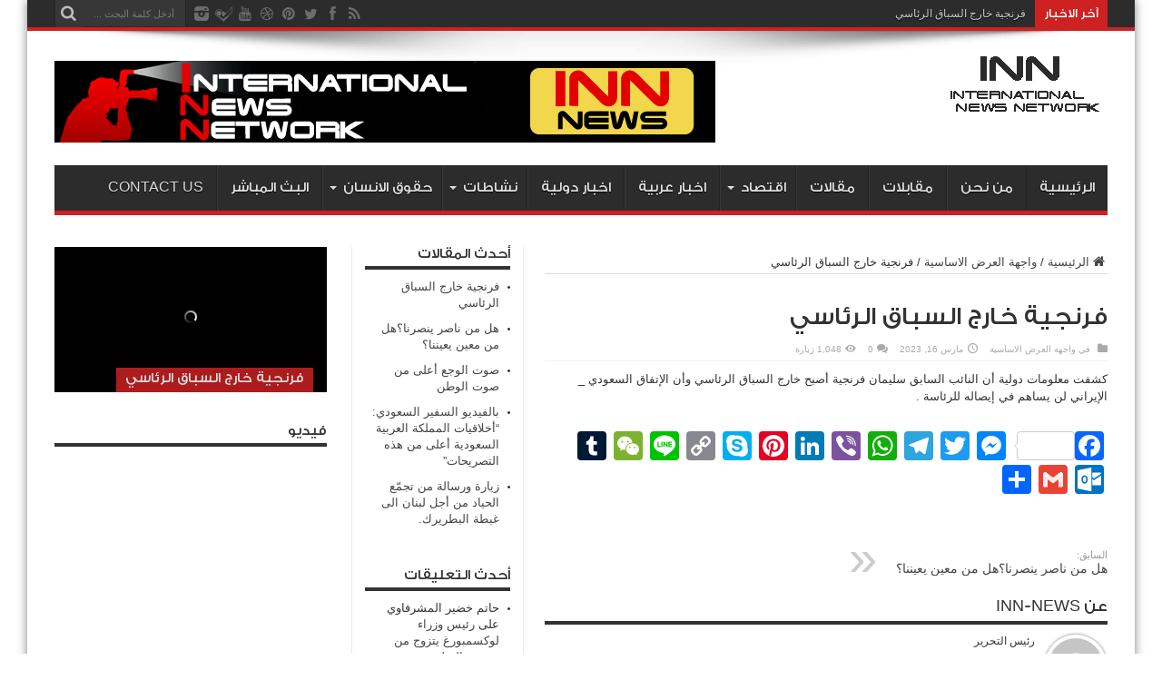

--- FILE ---
content_type: text/html; charset=UTF-8
request_url: http://www.inn.news/archives/6920
body_size: 10406
content:
<!DOCTYPE html>
<html dir="rtl" lang="ar" prefix="og: http://ogp.me/ns#">
<head>
<meta charset="UTF-8" />
<link rel="profile" href="http://gmpg.org/xfn/11" />
<link rel="pingback" href="http://www.inn.news/xmlrpc.php" />
<title>فرنجية خارج السباق الرئاسي - INN News</title>

<!-- This site is optimized with the Yoast SEO plugin v11.4 - https://yoast.com/wordpress/plugins/seo/ -->
<link rel="canonical" href="http://www.inn.news/archives/6920" />
<meta property="og:locale" content="ar_AR" />
<meta property="og:type" content="article" />
<meta property="og:title" content="فرنجية خارج السباق الرئاسي - INN News" />
<meta property="og:description" content="كشفت معلومات دولية أن النائب السابق سليمان فرنجية أصبح خارج السباق الرئاسي وأن الإتفاق السعودي _ الإيراني لن يساهم في إيصاله للرئاسة ." />
<meta property="og:url" content="http://www.inn.news/archives/6920" />
<meta property="og:site_name" content="INN News" />
<meta property="article:section" content="واجهة العرض الاساسية" />
<meta property="article:published_time" content="2023-03-16T02:02:04+00:00" />
<meta property="article:modified_time" content="2023-03-16T02:02:05+00:00" />
<meta property="og:updated_time" content="2023-03-16T02:02:05+00:00" />
<meta name="twitter:card" content="summary_large_image" />
<meta name="twitter:description" content="كشفت معلومات دولية أن النائب السابق سليمان فرنجية أصبح خارج السباق الرئاسي وأن الإتفاق السعودي _ الإيراني لن يساهم في إيصاله للرئاسة ." />
<meta name="twitter:title" content="فرنجية خارج السباق الرئاسي - INN News" />
<script type='application/ld+json' class='yoast-schema-graph yoast-schema-graph--main'>{"@context":"https://schema.org","@graph":[{"@type":"Organization","@id":"http://www.inn.news/#organization","name":"","url":"http://www.inn.news/","sameAs":[]},{"@type":"WebSite","@id":"http://www.inn.news/#website","url":"http://www.inn.news/","name":"INN News","publisher":{"@id":"http://www.inn.news/#organization"},"potentialAction":{"@type":"SearchAction","target":"http://www.inn.news/?s={search_term_string}","query-input":"required name=search_term_string"}},{"@type":"WebPage","@id":"http://www.inn.news/archives/6920#webpage","url":"http://www.inn.news/archives/6920","inLanguage":"ar","name":"\u0641\u0631\u0646\u062c\u064a\u0629 \u062e\u0627\u0631\u062c \u0627\u0644\u0633\u0628\u0627\u0642 \u0627\u0644\u0631\u0626\u0627\u0633\u064a - INN News","isPartOf":{"@id":"http://www.inn.news/#website"},"datePublished":"2023-03-16T02:02:04+00:00","dateModified":"2023-03-16T02:02:05+00:00"},{"@type":"Article","@id":"http://www.inn.news/archives/6920#article","isPartOf":{"@id":"http://www.inn.news/archives/6920#webpage"},"author":{"@id":"http://www.inn.news/archives/author/chiaafree#author"},"headline":"\u0641\u0631\u0646\u062c\u064a\u0629 \u062e\u0627\u0631\u062c \u0627\u0644\u0633\u0628\u0627\u0642 \u0627\u0644\u0631\u0626\u0627\u0633\u064a","datePublished":"2023-03-16T02:02:04+00:00","dateModified":"2023-03-16T02:02:05+00:00","commentCount":0,"mainEntityOfPage":{"@id":"http://www.inn.news/archives/6920#webpage"},"publisher":{"@id":"http://www.inn.news/#organization"},"articleSection":"\u0648\u0627\u062c\u0647\u0629 \u0627\u0644\u0639\u0631\u0636 \u0627\u0644\u0627\u0633\u0627\u0633\u064a\u0629"},{"@type":["Person"],"@id":"http://www.inn.news/archives/author/chiaafree#author","name":"INN-News","image":{"@type":"ImageObject","@id":"http://www.inn.news/#authorlogo","url":"http://0.gravatar.com/avatar/9abda5a5dcc6049e4013c8152f50ad04?s=96&d=mm&r=g","caption":"INN-News"},"description":"\u0631\u0626\u064a\u0633 \u0627\u0644\u062a\u062d\u0631\u064a\u0631","sameAs":[]}]}</script>
<!-- / Yoast SEO plugin. -->

<link rel='dns-prefetch' href='//www.google.com' />
<link rel='dns-prefetch' href='//fonts.googleapis.com' />
<link rel='dns-prefetch' href='//s.w.org' />
<link rel="alternate" type="application/rss+xml" title="INN News &laquo; الخلاصة" href="http://www.inn.news/feed" />
<link rel="alternate" type="application/rss+xml" title="INN News &laquo; خلاصة التعليقات" href="http://www.inn.news/comments/feed" />
<link rel="alternate" type="application/rss+xml" title="INN News &laquo; فرنجية خارج السباق الرئاسي خلاصة التعليقات" href="http://www.inn.news/archives/6920/feed" />
		<script type="text/javascript">
			window._wpemojiSettings = {"baseUrl":"https:\/\/s.w.org\/images\/core\/emoji\/11\/72x72\/","ext":".png","svgUrl":"https:\/\/s.w.org\/images\/core\/emoji\/11\/svg\/","svgExt":".svg","source":{"concatemoji":"http:\/\/www.inn.news\/wp-includes\/js\/wp-emoji-release.min.js"}};
			!function(e,a,t){var n,r,o,i=a.createElement("canvas"),p=i.getContext&&i.getContext("2d");function s(e,t){var a=String.fromCharCode;p.clearRect(0,0,i.width,i.height),p.fillText(a.apply(this,e),0,0);e=i.toDataURL();return p.clearRect(0,0,i.width,i.height),p.fillText(a.apply(this,t),0,0),e===i.toDataURL()}function c(e){var t=a.createElement("script");t.src=e,t.defer=t.type="text/javascript",a.getElementsByTagName("head")[0].appendChild(t)}for(o=Array("flag","emoji"),t.supports={everything:!0,everythingExceptFlag:!0},r=0;r<o.length;r++)t.supports[o[r]]=function(e){if(!p||!p.fillText)return!1;switch(p.textBaseline="top",p.font="600 32px Arial",e){case"flag":return s([55356,56826,55356,56819],[55356,56826,8203,55356,56819])?!1:!s([55356,57332,56128,56423,56128,56418,56128,56421,56128,56430,56128,56423,56128,56447],[55356,57332,8203,56128,56423,8203,56128,56418,8203,56128,56421,8203,56128,56430,8203,56128,56423,8203,56128,56447]);case"emoji":return!s([55358,56760,9792,65039],[55358,56760,8203,9792,65039])}return!1}(o[r]),t.supports.everything=t.supports.everything&&t.supports[o[r]],"flag"!==o[r]&&(t.supports.everythingExceptFlag=t.supports.everythingExceptFlag&&t.supports[o[r]]);t.supports.everythingExceptFlag=t.supports.everythingExceptFlag&&!t.supports.flag,t.DOMReady=!1,t.readyCallback=function(){t.DOMReady=!0},t.supports.everything||(n=function(){t.readyCallback()},a.addEventListener?(a.addEventListener("DOMContentLoaded",n,!1),e.addEventListener("load",n,!1)):(e.attachEvent("onload",n),a.attachEvent("onreadystatechange",function(){"complete"===a.readyState&&t.readyCallback()})),(n=t.source||{}).concatemoji?c(n.concatemoji):n.wpemoji&&n.twemoji&&(c(n.twemoji),c(n.wpemoji)))}(window,document,window._wpemojiSettings);
		</script>
		<style type="text/css">
img.wp-smiley,
img.emoji {
	display: inline !important;
	border: none !important;
	box-shadow: none !important;
	height: 1em !important;
	width: 1em !important;
	margin: 0 .07em !important;
	vertical-align: -0.1em !important;
	background: none !important;
	padding: 0 !important;
}
</style>
<link rel='stylesheet' id='wp-block-library-rtl-css'  href='http://www.inn.news/wp-includes/css/dist/block-library/style-rtl.min.css' type='text/css' media='all' />
<link rel='stylesheet' id='contact-form-7-css'  href='http://www.inn.news/wp-content/plugins/contact-form-7/includes/css/styles.css' type='text/css' media='all' />
<link rel='stylesheet' id='contact-form-7-rtl-css'  href='http://www.inn.news/wp-content/plugins/contact-form-7/includes/css/styles-rtl.css' type='text/css' media='all' />
<link rel='stylesheet' id='tie-style-css'  href='http://www.inn.news/wp-content/themes/jarida/style.css' type='text/css' media='all' />
<link rel='stylesheet' id='Oswald-css'  href='http://fonts.googleapis.com/css?family=Oswald%3Aregular%2C700' type='text/css' media='all' />
<link rel='stylesheet' id='addtoany-css'  href='http://www.inn.news/wp-content/plugins/add-to-any/addtoany.min.css' type='text/css' media='all' />
<script type='text/javascript' src='http://www.inn.news/wp-includes/js/jquery/jquery.js'></script>
<script type='text/javascript' src='http://www.inn.news/wp-includes/js/jquery/jquery-migrate.min.js'></script>
<script type='text/javascript' src='http://www.inn.news/wp-content/plugins/add-to-any/addtoany.min.js'></script>
<link rel='https://api.w.org/' href='http://www.inn.news/wp-json/' />
<link rel="EditURI" type="application/rsd+xml" title="RSD" href="http://www.inn.news/xmlrpc.php?rsd" />
<link rel="wlwmanifest" type="application/wlwmanifest+xml" href="http://www.inn.news/wp-includes/wlwmanifest.xml" /> 
<link rel="stylesheet" href="http://www.inn.news/wp-content/themes/jarida/rtl.css" type="text/css" media="screen" /><meta name="generator" content="WordPress 5.0.16" />
<link rel='shortlink' href='http://www.inn.news/?p=6920' />
<link rel="alternate" type="application/json+oembed" href="http://www.inn.news/wp-json/oembed/1.0/embed?url=http%3A%2F%2Fwww.inn.news%2Farchives%2F6920" />
<link rel="alternate" type="text/xml+oembed" href="http://www.inn.news/wp-json/oembed/1.0/embed?url=http%3A%2F%2Fwww.inn.news%2Farchives%2F6920&#038;format=xml" />

<script data-cfasync="false">
window.a2a_config=window.a2a_config||{};a2a_config.callbacks=[];a2a_config.overlays=[];a2a_config.templates={};a2a_localize = {
	Share: "نشر",
	Save: "حفظ",
	Subscribe: "تابع",
	Email: "Email",
	Bookmark: "مفضلة",
	ShowAll: "عرض الكل",
	ShowLess: "عرض أقل",
	FindServices: "أبحث عن خدمة",
	FindAnyServiceToAddTo: "البحث الفوري عن اي خدمة لإضافتها الى",
	PoweredBy: "بواسطة",
	ShareViaEmail: "Share via email",
	SubscribeViaEmail: "Subscribe via email",
	BookmarkInYourBrowser: "أضف للمفضلة بالمتصفح",
	BookmarkInstructions: "Press Ctrl+D or \u2318+D to bookmark this page",
	AddToYourFavorites: "أضف لمفضلتك",
	SendFromWebOrProgram: "Send from any email address or email program",
	EmailProgram: "Email program",
	More: "More&#8230;",
	ThanksForSharing: "Thanks for sharing!",
	ThanksForFollowing: "Thanks for following!"
};

(function(d,s,a,b){a=d.createElement(s);b=d.getElementsByTagName(s)[0];a.async=1;a.src="https://static.addtoany.com/menu/page.js";b.parentNode.insertBefore(a,b);})(document,"script");
</script>
<link rel="shortcut icon" href="http://www.inn.news/wp-content/uploads/2019/02/INN-Icons1.png" title="Favicon" /><meta property="og:title" content="فرنجية خارج السباق الرئاسي"/>
<meta property="og:type" content="article"/>
<meta property="og:description" content="
كشفت معلومات دولية أن النائب السابق سليمان فرنجية أصبح خارج السباق الرئاسي وأن الإتفاق السعودي _ ال..."/>
<meta property="og:url" content="http://www.inn.news/archives/6920"/>
<meta property="og:site_name" content="INN News"/>
<!--[if IE]>
<script type="text/javascript">jQuery(document).ready(function (){ jQuery(".menu-item").has("ul").children("a").attr("aria-haspopup", "true");});</script>
<![endif]-->
<!--[if lt IE 9]>
<script src="http://www.inn.news/wp-content/themes/jarida/js/html5.js"></script>
<script src="http://www.inn.news/wp-content/themes/jarida/js/selectivizr-min.js"></script>
<![endif]-->
<!--[if IE 8]>
<link rel="stylesheet" type="text/css" media="all" href="http://www.inn.news/wp-content/themes/jarida/css/ie8.css" />
<![endif]-->
<meta http-equiv="X-UA-Compatible" content="IE=edge,chrome=1" />
<meta name="viewport" content="width=device-width, initial-scale=1, maximum-scale=1, user-scalable=no" />
<style type="text/css" media="screen">

body{background:#FFF;}
.background-cover{
	background-color: !important;
	}



</style>

</head>
<body id="top" class="rtl post-template-default single single-post postid-6920 single-format-standard">
	<div class="background-cover"></div>
	<div class="wrapper animated">
				<div class="top-nav fade-in animated1 head_brnews">
			<div class="container">
				<div class="search-block">
					<form method="get" id="searchform" action="http://www.inn.news/">
						<button class="search-button" type="submit" value="بحث"></button>
						<input type="text" id="s" name="s" value="أدخل كلمة البحث ..." onfocus="if (this.value == 'أدخل كلمة البحث ...') {this.value = '';}" onblur="if (this.value == '') {this.value = 'أدخل كلمة البحث ...';}"  />
					</form>
				</div><!-- .search-block /-->
						<div class="social-icons icon_flat">
		<a class="tooldown" title="Rss" href="http://www.inn.news/feed" target="_blank"><i class="tieicon-rss"></i></a><a class="tooldown" title="Facebook" href="https://www.facebook.com/Innnews-468525560218996/" target="_blank"><i class="tieicon-facebook"></i></a><a class="tooldown" title="Twitter" href="https://twitter.com/" target="_blank"><i class="tieicon-twitter"></i></a><a class="tooldown" title="Pinterest" href="http://www.pinterest.com/inn/" target="_blank"><i class="tieicon-pinterest-circled"></i></a><a class="tooldown" title="Dribbble" href="http://dribbble.com/" target="_blank"><i class="tieicon-dribbble"></i></a><a class="tooldown" title="Youtube" href="https://www.youtube.com/channel/UCv7eWFNpKdEtDij7VME7cjg?feature=sub_widget_1" target="_blank"><i class="tieicon-youtube"></i></a><a class="tooldown" title="Foursquare" href="https://foursquare.com/" target="_blank"><i class="tieicon-foursquare"></i></a><a class="tooldown" title="instagram" href="http://instagram.com/" target="_blank"><i class="tieicon-instagram"></i></a>	</div>


					
	<div class="breaking-news">
		<span>آخر الاخبار</span>
				
					<ul>
							<li><a href="http://www.inn.news/archives/6920" title="فرنجية خارج السباق الرئاسي">فرنجية خارج السباق الرئاسي</a></li>
							<li><a href="http://www.inn.news/archives/6916" title="هل من ناصر ينصرنا؟هل من معين يعيننا؟">هل من ناصر ينصرنا؟هل من معين يعيننا؟</a></li>
							<li><a href="http://www.inn.news/archives/6910" title="صوت الوجع أعلى من صوت الوطن">صوت الوجع أعلى من صوت الوطن</a></li>
							<li><a href="http://www.inn.news/archives/6904" title="بالفيديو السفير السعودي: &#8220;أخلاقيات المملكة العربية السعودية أعلى من هذه التصريحات&#8221;">بالفيديو السفير السعودي: &#8220;أخلاقيات المملكة العربية السعودية أعلى من هذه التصريحات&#8221;</a></li>
							<li><a href="http://www.inn.news/archives/6897" title="زيارة ورسالة من تجمّع الحياد من أجل لبنان الى غبطة البطريرك.">زيارة ورسالة من تجمّع الحياد من أجل لبنان الى غبطة البطريرك.</a></li>
							<li><a href="http://www.inn.news/archives/6893" title="جمعية USPEaK تكرم طالباتها بحفل تخرّج عن بعد في يوم المرأة العالمي بحضور السفارة الأميركية">جمعية USPEaK تكرم طالباتها بحفل تخرّج عن بعد في يوم المرأة العالمي بحضور السفارة الأميركية</a></li>
							<li><a href="http://www.inn.news/archives/6890" title="الناجحون الـ 16  في مباراة كتاب العدل&#8230; أصحاب حق في التعيين">الناجحون الـ 16  في مباراة كتاب العدل&#8230; أصحاب حق في التعيين</a></li>
							<li><a href="http://www.inn.news/archives/6883" title="عصابة في لبنان بطلها &#8220;سجين &#8220;في سجن رومية">عصابة في لبنان بطلها &#8220;سجين &#8220;في سجن رومية</a></li>
							<li><a href="http://www.inn.news/archives/6866" title="أهالي علمات محاصرون والبلدية غائبة عن السمع">أهالي علمات محاصرون والبلدية غائبة عن السمع</a></li>
							<li><a href="http://www.inn.news/archives/6862" title="نظام الدكتاتورية يعود أدراجه إلى الضاحية  الجنوبية">نظام الدكتاتورية يعود أدراجه إلى الضاحية  الجنوبية</a></li>
						</ul>
					
						<script type="text/javascript">
			jQuery(document).ready(function(){
								createTicker(); 
							});
		</script>
	</div> <!-- .breaking-news -->				
			</div>
		</div><!-- .top-menu /-->
		
		<div class="container">
		<header id="theme-header">
		<div class="header-content fade-in animated1">
			<div class="logo">
			<h2>								<a title="INN News" href="http://www.inn.news/">
					<img src="http://www.inn.news/wp-content/uploads/2018/08/logo1-1.png" alt="INN News" /><strong>INN News International News Network</strong>
				</a>
			</h2>			</div><!-- .logo /-->
			<div class="e3lan-top">		
			<a href="http://www.inn.news/wp-content/uploads/2018/08/Logo-Banner-1.png" title="" >
				<img src="http://www.inn.news/wp-content/uploads/2018/08/Logo-Banner-1.png" alt="" />
			</a>
				</div>			<div class="clear"></div>
		</div>
									<nav id="main-nav" class="fade-in animated2 fixed-enabled">
				<div class="container">
				<div class="main-menu"><ul id="menu-%d8%a7%d9%84%d8%b1%d8%a6%d9%8a%d8%b3%d9%8a%d8%a9-main" class="menu"><li id="menu-item-917" class="menu-item  menu-item-type-custom  menu-item-object-custom  menu-item-home"><a href="http://www.inn.news/">الرئيسية</a></li>
<li id="menu-item-920" class="menu-item  menu-item-type-post_type  menu-item-object-page"><a href="http://www.inn.news/about">من نحن</a></li>
<li id="menu-item-1035" class="menu-item  menu-item-type-taxonomy  menu-item-object-category"><a href="http://www.inn.news/archives/category/%d9%85%d9%82%d8%a7%d8%a8%d9%84%d8%a7%d8%aa">مقابلات</a></li>
<li id="menu-item-1037" class="menu-item  menu-item-type-taxonomy  menu-item-object-category"><a href="http://www.inn.news/archives/category/%d9%85%d9%82%d8%a7%d9%84%d8%a7%d8%aa">مقالات</a></li>
<li id="menu-item-1034" class="menu-item  menu-item-type-taxonomy  menu-item-object-category  menu-item-has-children"><a href="http://www.inn.news/archives/category/%d8%a7%d9%82%d8%aa%d8%b5%d8%a7%d8%af">اقتصاد</a>
<ul class="sub-menu">
	<li id="menu-item-1060" class="menu-item  menu-item-type-taxonomy  menu-item-object-category"><a href="http://www.inn.news/archives/category/%d8%a7%d9%82%d8%aa%d8%b5%d8%a7%d8%af/%d8%a7%d9%84%d8%aa%d8%ac%d8%a7%d8%b1%d8%a9-%d9%88%d8%a7%d9%84%d8%b5%d9%86%d8%a7%d8%b9%d8%a9">التجارة والصناعة</a></li>
	<li id="menu-item-1061" class="menu-item  menu-item-type-taxonomy  menu-item-object-category"><a href="http://www.inn.news/archives/category/%d8%a7%d9%82%d8%aa%d8%b5%d8%a7%d8%af/%d8%a7%d9%84%d8%b2%d8%b1%d8%a7%d8%b9%d8%a9">الزراعة</a></li>
	<li id="menu-item-1063" class="menu-item  menu-item-type-taxonomy  menu-item-object-category"><a href="http://www.inn.news/archives/category/%d8%a7%d9%82%d8%aa%d8%b5%d8%a7%d8%af/%d8%a8%d9%8a%d8%a6%d8%a9">بيئة</a></li>
	<li id="menu-item-1062" class="menu-item  menu-item-type-taxonomy  menu-item-object-category"><a href="http://www.inn.news/archives/category/%d8%a7%d9%82%d8%aa%d8%b5%d8%a7%d8%af/%d8%a8%d9%84%d8%af%d9%8a%d8%a7%d8%aa">بلديات</a></li>
</ul> <!--End Sub Menu -->
</li>
<li id="menu-item-1033" class="menu-item  menu-item-type-taxonomy  menu-item-object-category"><a href="http://www.inn.news/archives/category/%d8%a7%d8%ae%d8%a8%d8%a7%d8%b1-%d8%b9%d8%b1%d8%a8%d9%8a%d8%a9">اخبار عربية</a></li>
<li id="menu-item-1032" class="menu-item  menu-item-type-taxonomy  menu-item-object-category"><a href="http://www.inn.news/archives/category/%d8%a7%d8%ae%d8%a8%d8%a7%d8%b1-%d8%af%d9%88%d9%84%d9%8a%d8%a9">اخبار دولية</a></li>
<li id="menu-item-1043" class="menu-item  menu-item-type-taxonomy  menu-item-object-category  menu-item-has-children"><a href="http://www.inn.news/archives/category/%d9%86%d8%b4%d8%a7%d8%b7%d8%a7%d8%aa">نشاطات</a>
<ul class="sub-menu">
	<li id="menu-item-1038" class="menu-item  menu-item-type-taxonomy  menu-item-object-category"><a href="http://www.inn.news/archives/category/%d9%86%d8%b4%d8%a7%d8%b7%d8%a7%d8%aa-%d8%a7%d8%ac%d8%aa%d9%85%d8%a7%d8%b9%d9%8a%d8%a9">نشاطات اجتماعية</a></li>
	<li id="menu-item-1039" class="menu-item  menu-item-type-taxonomy  menu-item-object-category"><a href="http://www.inn.news/archives/category/%d9%86%d8%b4%d8%a7%d8%b7%d8%a7%d8%aa-%d8%ab%d9%82%d8%a7%d9%81%d9%8a%d8%a9">نشاطات ثقافية</a></li>
	<li id="menu-item-1041" class="menu-item  menu-item-type-taxonomy  menu-item-object-category"><a href="http://www.inn.news/archives/category/%d9%86%d8%b4%d8%a7%d8%b7%d8%a7%d8%aa-%d9%81%d9%86%d9%8a%d8%a9">نشاطات فنية</a></li>
	<li id="menu-item-1040" class="menu-item  menu-item-type-taxonomy  menu-item-object-category"><a href="http://www.inn.news/archives/category/%d9%86%d8%b4%d8%a7%d8%b7%d8%a7%d8%aa-%d8%b1%d9%8a%d8%a7%d8%b6%d9%8a%d8%a9">نشاطات رياضية</a></li>
</ul> <!--End Sub Menu -->
</li>
<li id="menu-item-1036" class="menu-item  menu-item-type-taxonomy  menu-item-object-category  menu-item-has-children"><a href="http://www.inn.news/archives/category/%d8%ad%d9%82%d9%88%d9%82-%d8%a7%d9%84%d8%a7%d9%86%d8%b3%d8%a7%d9%86">حقوق الانسان</a>
<ul class="sub-menu">
	<li id="menu-item-1065" class="menu-item  menu-item-type-taxonomy  menu-item-object-category"><a href="http://www.inn.news/archives/category/%d8%ad%d9%82%d9%88%d9%82-%d8%a7%d9%84%d8%a7%d9%86%d8%b3%d8%a7%d9%86/%d9%82%d8%b6%d8%a7%d9%8a%d8%a7-%d8%b9%d8%a7%d9%85%d8%a9">قضايا عامة</a></li>
	<li id="menu-item-1064" class="menu-item  menu-item-type-taxonomy  menu-item-object-category"><a href="http://www.inn.news/archives/category/%d8%ad%d9%82%d9%88%d9%82-%d8%a7%d9%84%d8%a7%d9%86%d8%b3%d8%a7%d9%86/%d8%a8%d9%8a%d8%a7%d9%86%d8%a7%d8%aa">بيانات</a></li>
</ul> <!--End Sub Menu -->
</li>
<li id="menu-item-952" class="menu-item  menu-item-type-post_type  menu-item-object-page"><a href="http://www.inn.news/%d8%a7%d9%84%d8%a8%d8%ab-%d8%a7%d9%84%d9%85%d8%a8%d8%a7%d8%b4%d8%b1">البث المباشر</a></li>
<li id="menu-item-908" class="menu-item  menu-item-type-post_type  menu-item-object-page"><a href="http://www.inn.news/contact-us">Contact Us</a></li>
</ul></div>				</div>
			</nav><!-- .main-nav /-->
		</header><!-- #header /-->

	<div id="main-content" class="container fade-in animated3 sidebar-left">
<div class="content-wrap">
	<div class="content">
		<div xmlns:v="http://rdf.data-vocabulary.org/#"  id="crumbs"><span typeof="v:Breadcrumb"><a rel="v:url" property="v:title" class="crumbs-home" href="http://www.inn.news"><i class="tieicon-home"></i>الرئيسية</a></span> / <span typeof="v:Breadcrumb"><a rel="v:url" property="v:title" href="http://www.inn.news/archives/category/%d9%88%d8%a7%d8%ac%d9%87%d8%a9-%d8%a7%d9%84%d8%b9%d8%b1%d8%b6-%d8%a7%d9%84%d8%a7%d8%b3%d8%a7%d8%b3%d9%8a%d8%a9">واجهة العرض الاساسية</a></span> / <span class="current">فرنجية خارج السباق الرئاسي</span></div>
		
		
		
		<article id="the-post" class="post-listing post-6920 post type-post status-publish format-standard hentry category-1">
					<div class="single-post-thumb">
			 		</div>
		

			<div class="post-inner">
				<h1 class="name post-title entry-title" itemprop="itemReviewed" itemscope itemtype="http://schema.org/Thing"><span itemprop="name">فرنجية خارج السباق الرئاسي</span></h1>

						
<p class="post-meta">
	
	<span class="post-cats"> في   <a href="http://www.inn.news/archives/category/%d9%88%d8%a7%d8%ac%d9%87%d8%a9-%d8%a7%d9%84%d8%b9%d8%b1%d8%b6-%d8%a7%d9%84%d8%a7%d8%b3%d8%a7%d8%b3%d9%8a%d8%a9" rel="category tag">واجهة العرض الاساسية</a></span>
	
		
	 <span class="tie-date">مارس 16, 2023</span>	
	<span class="post-comments"><a href="http://www.inn.news/archives/6920#respond">0</a></span>
<span class="post-views">1,048 زيارة</span> </p>
<div class="clear"></div>
				<div class="entry">
					
					
<p>كشفت معلومات دولية أن النائب السابق سليمان فرنجية أصبح خارج السباق الرئاسي وأن الإتفاق السعودي _ الإيراني لن يساهم في إيصاله للرئاسة .</p>
<div class="addtoany_share_save_container addtoany_content addtoany_content_bottom"><div class="a2a_kit a2a_kit_size_32 addtoany_list" data-a2a-url="http://www.inn.news/archives/6920" data-a2a-title="فرنجية خارج السباق الرئاسي"><a class="a2a_button_facebook a2a_counter" href="https://www.addtoany.com/add_to/facebook?linkurl=http%3A%2F%2Fwww.inn.news%2Farchives%2F6920&amp;linkname=%D9%81%D8%B1%D9%86%D8%AC%D9%8A%D8%A9%20%D8%AE%D8%A7%D8%B1%D8%AC%20%D8%A7%D9%84%D8%B3%D8%A8%D8%A7%D9%82%20%D8%A7%D9%84%D8%B1%D8%A6%D8%A7%D8%B3%D9%8A" title="Facebook" rel="nofollow noopener" target="_blank"></a><a class="a2a_button_facebook_messenger" href="https://www.addtoany.com/add_to/facebook_messenger?linkurl=http%3A%2F%2Fwww.inn.news%2Farchives%2F6920&amp;linkname=%D9%81%D8%B1%D9%86%D8%AC%D9%8A%D8%A9%20%D8%AE%D8%A7%D8%B1%D8%AC%20%D8%A7%D9%84%D8%B3%D8%A8%D8%A7%D9%82%20%D8%A7%D9%84%D8%B1%D8%A6%D8%A7%D8%B3%D9%8A" title="Facebook Messenger" rel="nofollow noopener" target="_blank"></a><a class="a2a_button_twitter" href="https://www.addtoany.com/add_to/twitter?linkurl=http%3A%2F%2Fwww.inn.news%2Farchives%2F6920&amp;linkname=%D9%81%D8%B1%D9%86%D8%AC%D9%8A%D8%A9%20%D8%AE%D8%A7%D8%B1%D8%AC%20%D8%A7%D9%84%D8%B3%D8%A8%D8%A7%D9%82%20%D8%A7%D9%84%D8%B1%D8%A6%D8%A7%D8%B3%D9%8A" title="Twitter" rel="nofollow noopener" target="_blank"></a><a class="a2a_button_telegram" href="https://www.addtoany.com/add_to/telegram?linkurl=http%3A%2F%2Fwww.inn.news%2Farchives%2F6920&amp;linkname=%D9%81%D8%B1%D9%86%D8%AC%D9%8A%D8%A9%20%D8%AE%D8%A7%D8%B1%D8%AC%20%D8%A7%D9%84%D8%B3%D8%A8%D8%A7%D9%82%20%D8%A7%D9%84%D8%B1%D8%A6%D8%A7%D8%B3%D9%8A" title="Telegram" rel="nofollow noopener" target="_blank"></a><a class="a2a_button_whatsapp" href="https://www.addtoany.com/add_to/whatsapp?linkurl=http%3A%2F%2Fwww.inn.news%2Farchives%2F6920&amp;linkname=%D9%81%D8%B1%D9%86%D8%AC%D9%8A%D8%A9%20%D8%AE%D8%A7%D8%B1%D8%AC%20%D8%A7%D9%84%D8%B3%D8%A8%D8%A7%D9%82%20%D8%A7%D9%84%D8%B1%D8%A6%D8%A7%D8%B3%D9%8A" title="WhatsApp" rel="nofollow noopener" target="_blank"></a><a class="a2a_button_viber" href="https://www.addtoany.com/add_to/viber?linkurl=http%3A%2F%2Fwww.inn.news%2Farchives%2F6920&amp;linkname=%D9%81%D8%B1%D9%86%D8%AC%D9%8A%D8%A9%20%D8%AE%D8%A7%D8%B1%D8%AC%20%D8%A7%D9%84%D8%B3%D8%A8%D8%A7%D9%82%20%D8%A7%D9%84%D8%B1%D8%A6%D8%A7%D8%B3%D9%8A" title="Viber" rel="nofollow noopener" target="_blank"></a><a class="a2a_button_linkedin" href="https://www.addtoany.com/add_to/linkedin?linkurl=http%3A%2F%2Fwww.inn.news%2Farchives%2F6920&amp;linkname=%D9%81%D8%B1%D9%86%D8%AC%D9%8A%D8%A9%20%D8%AE%D8%A7%D8%B1%D8%AC%20%D8%A7%D9%84%D8%B3%D8%A8%D8%A7%D9%82%20%D8%A7%D9%84%D8%B1%D8%A6%D8%A7%D8%B3%D9%8A" title="LinkedIn" rel="nofollow noopener" target="_blank"></a><a class="a2a_button_pinterest" href="https://www.addtoany.com/add_to/pinterest?linkurl=http%3A%2F%2Fwww.inn.news%2Farchives%2F6920&amp;linkname=%D9%81%D8%B1%D9%86%D8%AC%D9%8A%D8%A9%20%D8%AE%D8%A7%D8%B1%D8%AC%20%D8%A7%D9%84%D8%B3%D8%A8%D8%A7%D9%82%20%D8%A7%D9%84%D8%B1%D8%A6%D8%A7%D8%B3%D9%8A" title="Pinterest" rel="nofollow noopener" target="_blank"></a><a class="a2a_button_skype" href="https://www.addtoany.com/add_to/skype?linkurl=http%3A%2F%2Fwww.inn.news%2Farchives%2F6920&amp;linkname=%D9%81%D8%B1%D9%86%D8%AC%D9%8A%D8%A9%20%D8%AE%D8%A7%D8%B1%D8%AC%20%D8%A7%D9%84%D8%B3%D8%A8%D8%A7%D9%82%20%D8%A7%D9%84%D8%B1%D8%A6%D8%A7%D8%B3%D9%8A" title="Skype" rel="nofollow noopener" target="_blank"></a><a class="a2a_button_copy_link" href="https://www.addtoany.com/add_to/copy_link?linkurl=http%3A%2F%2Fwww.inn.news%2Farchives%2F6920&amp;linkname=%D9%81%D8%B1%D9%86%D8%AC%D9%8A%D8%A9%20%D8%AE%D8%A7%D8%B1%D8%AC%20%D8%A7%D9%84%D8%B3%D8%A8%D8%A7%D9%82%20%D8%A7%D9%84%D8%B1%D8%A6%D8%A7%D8%B3%D9%8A" title="Copy Link" rel="nofollow noopener" target="_blank"></a><a class="a2a_button_line" href="https://www.addtoany.com/add_to/line?linkurl=http%3A%2F%2Fwww.inn.news%2Farchives%2F6920&amp;linkname=%D9%81%D8%B1%D9%86%D8%AC%D9%8A%D8%A9%20%D8%AE%D8%A7%D8%B1%D8%AC%20%D8%A7%D9%84%D8%B3%D8%A8%D8%A7%D9%82%20%D8%A7%D9%84%D8%B1%D8%A6%D8%A7%D8%B3%D9%8A" title="Line" rel="nofollow noopener" target="_blank"></a><a class="a2a_button_wechat" href="https://www.addtoany.com/add_to/wechat?linkurl=http%3A%2F%2Fwww.inn.news%2Farchives%2F6920&amp;linkname=%D9%81%D8%B1%D9%86%D8%AC%D9%8A%D8%A9%20%D8%AE%D8%A7%D8%B1%D8%AC%20%D8%A7%D9%84%D8%B3%D8%A8%D8%A7%D9%82%20%D8%A7%D9%84%D8%B1%D8%A6%D8%A7%D8%B3%D9%8A" title="WeChat" rel="nofollow noopener" target="_blank"></a><a class="a2a_button_tumblr" href="https://www.addtoany.com/add_to/tumblr?linkurl=http%3A%2F%2Fwww.inn.news%2Farchives%2F6920&amp;linkname=%D9%81%D8%B1%D9%86%D8%AC%D9%8A%D8%A9%20%D8%AE%D8%A7%D8%B1%D8%AC%20%D8%A7%D9%84%D8%B3%D8%A8%D8%A7%D9%82%20%D8%A7%D9%84%D8%B1%D8%A6%D8%A7%D8%B3%D9%8A" title="Tumblr" rel="nofollow noopener" target="_blank"></a><a class="a2a_button_outlook_com" href="https://www.addtoany.com/add_to/outlook_com?linkurl=http%3A%2F%2Fwww.inn.news%2Farchives%2F6920&amp;linkname=%D9%81%D8%B1%D9%86%D8%AC%D9%8A%D8%A9%20%D8%AE%D8%A7%D8%B1%D8%AC%20%D8%A7%D9%84%D8%B3%D8%A8%D8%A7%D9%82%20%D8%A7%D9%84%D8%B1%D8%A6%D8%A7%D8%B3%D9%8A" title="Outlook.com" rel="nofollow noopener" target="_blank"></a><a class="a2a_button_google_gmail" href="https://www.addtoany.com/add_to/google_gmail?linkurl=http%3A%2F%2Fwww.inn.news%2Farchives%2F6920&amp;linkname=%D9%81%D8%B1%D9%86%D8%AC%D9%8A%D8%A9%20%D8%AE%D8%A7%D8%B1%D8%AC%20%D8%A7%D9%84%D8%B3%D8%A8%D8%A7%D9%82%20%D8%A7%D9%84%D8%B1%D8%A6%D8%A7%D8%B3%D9%8A" title="Gmail" rel="nofollow noopener" target="_blank"></a><a class="a2a_dd addtoany_share_save addtoany_share" href="https://www.addtoany.com/share"></a></div></div>					
					
									</div><!-- .entry /-->
								<span style="display:none" class="updated">2023-03-16</span>
								<div style="display:none" class="vcard author" itemprop="author" itemscope itemtype="http://schema.org/Person"><strong class="fn" itemprop="name"><a href="http://www.inn.news/archives/author/chiaafree" title="مقالات INN-News" rel="author">INN-News</a></strong></div>
				
				
			</div><!-- .post-inner -->
		</article><!-- .post-listing -->
		

		
				<div class="post-navigation">
			<div class="post-previous"><a href="http://www.inn.news/archives/6916" rel="prev"><span>السابق:</span> هل من ناصر ينصرنا؟هل من معين يعيننا؟</a></div>
			<div class="post-next"></div>
		</div><!-- .post-navigation -->
		
				<section id="author-box">
			<div class="block-head">
				<h3>عن INN-News </h3>
			</div>
			<div class="post-listing">
					<div class="author-avatar">
		<img alt='' src='http://0.gravatar.com/avatar/9abda5a5dcc6049e4013c8152f50ad04?s=60&#038;d=mm&#038;r=g' srcset='http://0.gravatar.com/avatar/9abda5a5dcc6049e4013c8152f50ad04?s=120&#038;d=mm&#038;r=g 2x' class='avatar avatar-60 photo' height='60' width='60' />	</div><!-- #author-avatar -->
			<div class="author-description">
			رئيس التحرير		</div><!-- #author-description -->
			<div class="author-social">
																																</div>
		<div class="clear"></div>
				</div>
		</section><!-- #author-box -->
		
			<section id="related_posts">
		<div class="block-head">
			<h3>اخبار اضافية</h3><div class="stripe-line"></div>
		</div>
		<div class="post-listing">
						<div class="related-item">
							
				<div class="post-thumbnail">
					<a href="http://www.inn.news/archives/6910" title="رابط ثابت لـ صوت الوجع أعلى من صوت الوطن" rel="bookmark">
						<img width="300" height="160" src="http://www.inn.news/wp-content/uploads/2021/06/لبنان-3-300x160.jpg" class="attachment-tie-large size-tie-large wp-post-image" alt="" srcset="http://www.inn.news/wp-content/uploads/2021/06/لبنان-3-300x160.jpg 300w, http://www.inn.news/wp-content/uploads/2021/06/لبنان-3-620x330.jpg 620w" sizes="(max-width: 300px) 100vw, 300px" />											</a>
				</div><!-- post-thumbnail /-->
							
				<h3><a href="http://www.inn.news/archives/6910" title="رابط ثابت لـ صوت الوجع أعلى من صوت الوطن" rel="bookmark">صوت الوجع أعلى من صوت الوطن</a></h3>
				<p class="post-meta"><span class="tie-date">يونيو 25, 2021</span></p>
			</div>
						<div class="related-item">
							
				<div class="post-thumbnail">
					<a href="http://www.inn.news/archives/6904" title="رابط ثابت لـ بالفيديو السفير السعودي: &#8220;أخلاقيات المملكة العربية السعودية أعلى من هذه التصريحات&#8221;" rel="bookmark">
						<img width="300" height="160" src="http://www.inn.news/wp-content/uploads/2021/05/60-134154-saudi-arabia-lebanon-ambassador-tent_700x400-300x160.jpg" class="attachment-tie-large size-tie-large wp-post-image" alt="" srcset="http://www.inn.news/wp-content/uploads/2021/05/60-134154-saudi-arabia-lebanon-ambassador-tent_700x400-300x160.jpg 300w, http://www.inn.news/wp-content/uploads/2021/05/60-134154-saudi-arabia-lebanon-ambassador-tent_700x400-620x330.jpg 620w" sizes="(max-width: 300px) 100vw, 300px" />											</a>
				</div><!-- post-thumbnail /-->
							
				<h3><a href="http://www.inn.news/archives/6904" title="رابط ثابت لـ بالفيديو السفير السعودي: &#8220;أخلاقيات المملكة العربية السعودية أعلى من هذه التصريحات&#8221;" rel="bookmark">بالفيديو السفير السعودي: &#8220;أخلاقيات المملكة العربية السعودية أعلى من هذه التصريحات&#8221;</a></h3>
				<p class="post-meta"><span class="tie-date">مايو 19, 2021</span></p>
			</div>
						<div class="related-item">
							
				<div class="post-thumbnail">
					<a href="http://www.inn.news/archives/6897" title="رابط ثابت لـ زيارة ورسالة من تجمّع الحياد من أجل لبنان الى غبطة البطريرك." rel="bookmark">
						<img width="300" height="160" src="http://www.inn.news/wp-content/uploads/2021/03/WhatsApp-Image-2021-03-22-at-3.32.15-PM-300x160.jpeg" class="attachment-tie-large size-tie-large wp-post-image" alt="" srcset="http://www.inn.news/wp-content/uploads/2021/03/WhatsApp-Image-2021-03-22-at-3.32.15-PM-300x160.jpeg 300w, http://www.inn.news/wp-content/uploads/2021/03/WhatsApp-Image-2021-03-22-at-3.32.15-PM-620x330.jpeg 620w" sizes="(max-width: 300px) 100vw, 300px" />											</a>
				</div><!-- post-thumbnail /-->
							
				<h3><a href="http://www.inn.news/archives/6897" title="رابط ثابت لـ زيارة ورسالة من تجمّع الحياد من أجل لبنان الى غبطة البطريرك." rel="bookmark">زيارة ورسالة من تجمّع الحياد من أجل لبنان الى غبطة البطريرك.</a></h3>
				<p class="post-meta"><span class="tie-date">مارس 22, 2021</span></p>
			</div>
						<div class="clear"></div>
		</div>
	</section>
	
		
				<div id="comments">



	<div id="respond" class="comment-respond">
		<h3 id="reply-title" class="comment-reply-title">اضف رد <small><a rel="nofollow" id="cancel-comment-reply-link" href="/archives/6920#respond" style="display:none;">إلغاء الرد</a></small></h3>			<form action="http://www.inn.news/wp-comments-post.php" method="post" id="commentform" class="comment-form">
				<p class="comment-notes">لن يتم نشر البريد الإلكتروني . الحقول المطلوبة مشار لها بـ <span class="required">*</span></p><p class="comment-form-comment"><label for="comment">التعليق</label> <textarea id="comment" name="comment" cols="45" rows="8" maxlength="65525" required="required"></textarea></p><p class="comment-form-author"><label for="author">الإسم</label> <span class="required">*</span><input id="author" name="author" type="text" value="" size="30" aria-required='true' /></p>
<p class="comment-form-email"><label for="email">البريد</label> <span class="required">*</span><input id="email" name="email" type="text" value="" size="30" aria-required='true' /></p>
<p class="comment-form-url"><label for="url">الموقع</label><input id="url" name="url" type="text" value="" size="30" /></p>
<p class="form-submit"><input name="submit" type="submit" id="submit" class="submit" value="أضف التعليق" /> <input type='hidden' name='comment_post_ID' value='6920' id='comment_post_ID' />
<input type='hidden' name='comment_parent' id='comment_parent' value='0' />
</p>			</form>
			</div><!-- #respond -->
	
</div><!-- #comments -->

	</div><!-- .content -->
<aside class="sidebar-narrow">
		<div id="recent-posts-2" class="widget widget_recent_entries">		<div class="widget-top"><h4>أحدث المقالات</h4><div class="stripe-line"></div></div>
						<div class="widget-container">		<ul>
											<li>
					<a href="http://www.inn.news/archives/6920">فرنجية خارج السباق الرئاسي</a>
									</li>
											<li>
					<a href="http://www.inn.news/archives/6916">هل من ناصر ينصرنا؟هل من معين يعيننا؟</a>
									</li>
											<li>
					<a href="http://www.inn.news/archives/6910">صوت الوجع أعلى من صوت الوطن</a>
									</li>
											<li>
					<a href="http://www.inn.news/archives/6904">بالفيديو السفير السعودي: &#8220;أخلاقيات المملكة العربية السعودية أعلى من هذه التصريحات&#8221;</a>
									</li>
											<li>
					<a href="http://www.inn.news/archives/6897">زيارة ورسالة من تجمّع الحياد من أجل لبنان الى غبطة البطريرك.</a>
									</li>
					</ul>
		</div></div><!-- .widget /--><div id="recent-comments-2" class="widget widget_recent_comments"><div class="widget-top"><h4>أحدث التعليقات</h4><div class="stripe-line"></div></div>
						<div class="widget-container"><ul id="recentcomments"><li class="recentcomments"><span class="comment-author-link">حاتم خضير المشرفاوي</span> على <a href="http://www.inn.news/archives/1662#comment-139">رئيس وزراء لوكسمبورغ يتزوج من صديقه المثلي</a></li><li class="recentcomments"><span class="comment-author-link">عمر سعيد</span> على <a href="http://www.inn.news/archives/1118#comment-33">هذه البندقيّة لا تحرر القدس</a></li></ul></div></div><!-- .widget /--></aside>
</div> <!-- .content-wrap -->
<aside class="sidebar">
		<div class="flexslider" id="tie-slider-widget-2">
		<ul class="slides">
					<li>
							<div class="slider-caption">
					<h2><a href="http://www.inn.news/archives/6920">فرنجية خارج السباق الرئاسي</a></h2>
				</div>
			</li>
					<li>
							<a href="http://www.inn.news/archives/6910">
				<img width="300" height="160" src="http://www.inn.news/wp-content/uploads/2021/06/لبنان-3-300x160.jpg" class="attachment-tie-large size-tie-large wp-post-image" alt="" srcset="http://www.inn.news/wp-content/uploads/2021/06/لبنان-3-300x160.jpg 300w, http://www.inn.news/wp-content/uploads/2021/06/لبنان-3-620x330.jpg 620w" sizes="(max-width: 300px) 100vw, 300px" />				</a>
							<div class="slider-caption">
					<h2><a href="http://www.inn.news/archives/6910">صوت الوجع أعلى من صوت الوطن</a></h2>
				</div>
			</li>
					<li>
							<a href="http://www.inn.news/archives/6904">
				<img width="300" height="160" src="http://www.inn.news/wp-content/uploads/2021/05/60-134154-saudi-arabia-lebanon-ambassador-tent_700x400-300x160.jpg" class="attachment-tie-large size-tie-large wp-post-image" alt="" srcset="http://www.inn.news/wp-content/uploads/2021/05/60-134154-saudi-arabia-lebanon-ambassador-tent_700x400-300x160.jpg 300w, http://www.inn.news/wp-content/uploads/2021/05/60-134154-saudi-arabia-lebanon-ambassador-tent_700x400-620x330.jpg 620w" sizes="(max-width: 300px) 100vw, 300px" />				</a>
							<div class="slider-caption">
					<h2><a href="http://www.inn.news/archives/6904">بالفيديو السفير السعودي: &#8220;أخلاقيات المملكة العربية السعودية أعلى من هذه التصريحات&#8221;</a></h2>
				</div>
			</li>
					<li>
							<a href="http://www.inn.news/archives/6897">
				<img width="300" height="160" src="http://www.inn.news/wp-content/uploads/2021/03/WhatsApp-Image-2021-03-22-at-3.32.15-PM-300x160.jpeg" class="attachment-tie-large size-tie-large wp-post-image" alt="" srcset="http://www.inn.news/wp-content/uploads/2021/03/WhatsApp-Image-2021-03-22-at-3.32.15-PM-300x160.jpeg 300w, http://www.inn.news/wp-content/uploads/2021/03/WhatsApp-Image-2021-03-22-at-3.32.15-PM-620x330.jpeg 620w" sizes="(max-width: 300px) 100vw, 300px" />				</a>
							<div class="slider-caption">
					<h2><a href="http://www.inn.news/archives/6897">زيارة ورسالة من تجمّع الحياد من أجل لبنان الى غبطة البطريرك.</a></h2>
				</div>
			</li>
					<li>
							<a href="http://www.inn.news/archives/6893">
				<img width="300" height="160" src="http://www.inn.news/wp-content/uploads/2021/03/WhatsApp-Image-2021-03-10-at-3.05.24-PM-300x160.jpeg" class="attachment-tie-large size-tie-large wp-post-image" alt="" srcset="http://www.inn.news/wp-content/uploads/2021/03/WhatsApp-Image-2021-03-10-at-3.05.24-PM-300x160.jpeg 300w, http://www.inn.news/wp-content/uploads/2021/03/WhatsApp-Image-2021-03-10-at-3.05.24-PM-620x330.jpeg 620w" sizes="(max-width: 300px) 100vw, 300px" />				</a>
							<div class="slider-caption">
					<h2><a href="http://www.inn.news/archives/6893">جمعية USPEaK تكرم طالباتها بحفل تخرّج عن بعد في يوم المرأة العالمي بحضور السفارة الأميركية</a></h2>
				</div>
			</li>
				</ul>
	</div>
			<script>
	jQuery(document).ready(function() {
	  jQuery('#tie-slider-widget-2').flexslider({
		animation: "fade",
		slideshowSpeed: 7000,
		animationSpeed: 600,
		randomize: false,
		pauseOnHover: true,
		prevText: "",
		nextText: "",
		controlNav: false
	  });
	});
	</script>
	<div id="video-widget-3" class="widget video-widget"><div class="widget-top"><h4>فيديو		</h4><div class="stripe-line"></div></div>
						<div class="widget-container">
		


	</div></div><!-- .widget /--></aside>
<div class="clear"></div>		<div class="clear"></div>
	</div><!-- .container /-->

	<div class="e3lan-bottom">		
			<a href="http://www.inn.news/wp-content/uploads/2018/08/Logo-Banner-1.png" title="" >
				<img src="http://www.inn.news/wp-content/uploads/2018/08/Logo-Banner-1.png" alt="" />
			</a>
				</div>	</div><!-- .container -->

	<footer id="theme-footer" class="fade-in animated4">
	<div id="footer-widget-area" class="footer-4c container">

	
	

	
	
	</div><!-- #footer-widget-area -->
	<div class="clear"></div>
</footer><!-- .Footer /-->
	<div class="clear"></div>
	<div class="footer-bottom fade-in animated4">
		<div class="container">
					<div class="social-icons icon_flat">
		<a class="ttip" title="Rss" href="http://www.inn.news/feed" target="_blank"><i class="tieicon-rss"></i></a><a class="ttip" title="Facebook" href="https://www.facebook.com/Innnews-468525560218996/" target="_blank"><i class="tieicon-facebook"></i></a><a class="ttip" title="Twitter" href="https://twitter.com/" target="_blank"><i class="tieicon-twitter"></i></a><a class="ttip" title="Pinterest" href="http://www.pinterest.com/inn/" target="_blank"><i class="tieicon-pinterest-circled"></i></a><a class="ttip" title="Dribbble" href="http://dribbble.com/" target="_blank"><i class="tieicon-dribbble"></i></a><a class="ttip" title="Youtube" href="https://www.youtube.com/channel/UCv7eWFNpKdEtDij7VME7cjg?feature=sub_widget_1" target="_blank"><i class="tieicon-youtube"></i></a><a class="ttip" title="Foursquare" href="https://foursquare.com/" target="_blank"><i class="tieicon-foursquare"></i></a><a class="ttip" title="instagram" href="http://instagram.com/" target="_blank"><i class="tieicon-instagram"></i></a>	</div>

			<div class="alignleft">
			© Copyright 2019, All Rights Reserved. | Powered by 
<a href="http://www.inn.news">inn.news</a>			</div>
		</div><!-- .Container -->
	</div><!-- .Footer bottom -->

</div><!-- .Wrapper -->
	<div id="topcontrol" class="tieicon-up-open" title="إلى الأعلى"></div>
<div id="fb-root"></div>

	<section id="check-also-box" class="post-listing fade-in animated3 check-also-left">
		<a href="#" id="check-also-close">x</a>

		<div class="block-head">
			<h3>‎قد يُعجبك أيضاً</h3>
		</div>

				<div class = "check-also-post">
						<div class="post-thumbnail">
				<a href="http://www.inn.news/archives/6893">
					<img width="1280" height="852" src="http://www.inn.news/wp-content/uploads/2021/03/WhatsApp-Image-2021-03-10-at-3.05.24-PM.jpeg" class="attachment-tie-medium size-tie-medium wp-post-image" alt="" srcset="http://www.inn.news/wp-content/uploads/2021/03/WhatsApp-Image-2021-03-10-at-3.05.24-PM.jpeg 1280w, http://www.inn.news/wp-content/uploads/2021/03/WhatsApp-Image-2021-03-10-at-3.05.24-PM-300x200.jpeg 300w, http://www.inn.news/wp-content/uploads/2021/03/WhatsApp-Image-2021-03-10-at-3.05.24-PM-768x511.jpeg 768w, http://www.inn.news/wp-content/uploads/2021/03/WhatsApp-Image-2021-03-10-at-3.05.24-PM-1024x682.jpeg 1024w" sizes="(max-width: 1280px) 100vw, 1280px" />					<span class="fa overlay-icon"></span>
				</a>
			</div><!-- post-thumbnail /-->
						<h2 class="post-title"><a href="http://www.inn.news/archives/6893" rel="bookmark">جمعية USPEaK تكرم طالباتها بحفل تخرّج عن بعد في يوم المرأة العالمي بحضور السفارة الأميركية</a></h2>
			<p>بيروت، ٨ آذار ٢٠٢١_ قامت جمعية USPEaK بحفل تخرّج فريد من نوعه، عن بعد، عبر ...</p>
		</div>
			</section>


	<div id="reading-position-indicator"></div><p>
<a href="https://infitheme.com/" title="INFItheme" rel="follow"></a>
<a href="http://themetf.com/" title="THEMEtf" rel="follow"></a>
<a href="https://ecothemes.net/" title="ECOTHEMES" rel="follow"></a>

</p><script type='text/javascript'>
/* <![CDATA[ */
var wpcf7 = {"apiSettings":{"root":"http:\/\/www.inn.news\/wp-json\/contact-form-7\/v1","namespace":"contact-form-7\/v1"}};
/* ]]> */
</script>
<script type='text/javascript' src='http://www.inn.news/wp-content/plugins/contact-form-7/includes/js/scripts.js'></script>
<script type='text/javascript' src='https://www.google.com/recaptcha/api.js?render=6LeZ1WoUAAAAAESBE5VZ_ga6V1v4uZ4Kv4et6anG'></script>
<script type='text/javascript'>
/* <![CDATA[ */
var tie = {"go_to":"\u0625\u0630\u0647\u0628 \u0625\u0644\u0649 ...","ajaxurl":"http:\/\/www.inn.news\/wp-admin\/admin-ajax.php","your_rating":"\u062a\u0642\u064a\u064a\u0645\u0643","is_singular":"1","reading_indicator":"true"};
/* ]]> */
</script>
<script type='text/javascript' src='http://www.inn.news/wp-content/themes/jarida/js/tie-scripts.js'></script>
<script type='text/javascript' src='http://www.inn.news/wp-includes/js/comment-reply.min.js'></script>
<script type='text/javascript' src='http://www.inn.news/wp-includes/js/wp-embed.min.js'></script>
<script type="text/javascript">
( function( grecaptcha, sitekey, actions ) {

	var wpcf7recaptcha = {

		execute: function( action ) {
			grecaptcha.execute(
				sitekey,
				{ action: action }
			).then( function( token ) {
				var forms = document.getElementsByTagName( 'form' );

				for ( var i = 0; i < forms.length; i++ ) {
					var fields = forms[ i ].getElementsByTagName( 'input' );

					for ( var j = 0; j < fields.length; j++ ) {
						var field = fields[ j ];

						if ( 'g-recaptcha-response' === field.getAttribute( 'name' ) ) {
							field.setAttribute( 'value', token );
							break;
						}
					}
				}
			} );
		},

		executeOnHomepage: function() {
			wpcf7recaptcha.execute( actions[ 'homepage' ] );
		},

		executeOnContactform: function() {
			wpcf7recaptcha.execute( actions[ 'contactform' ] );
		},

	};

	grecaptcha.ready(
		wpcf7recaptcha.executeOnHomepage
	);

	document.addEventListener( 'change',
		wpcf7recaptcha.executeOnContactform, false
	);

	document.addEventListener( 'wpcf7submit',
		wpcf7recaptcha.executeOnHomepage, false
	);

} )(
	grecaptcha,
	'6LeZ1WoUAAAAAESBE5VZ_ga6V1v4uZ4Kv4et6anG',
	{"homepage":"homepage","contactform":"contactform"}
);
</script>
</body>
</html>
